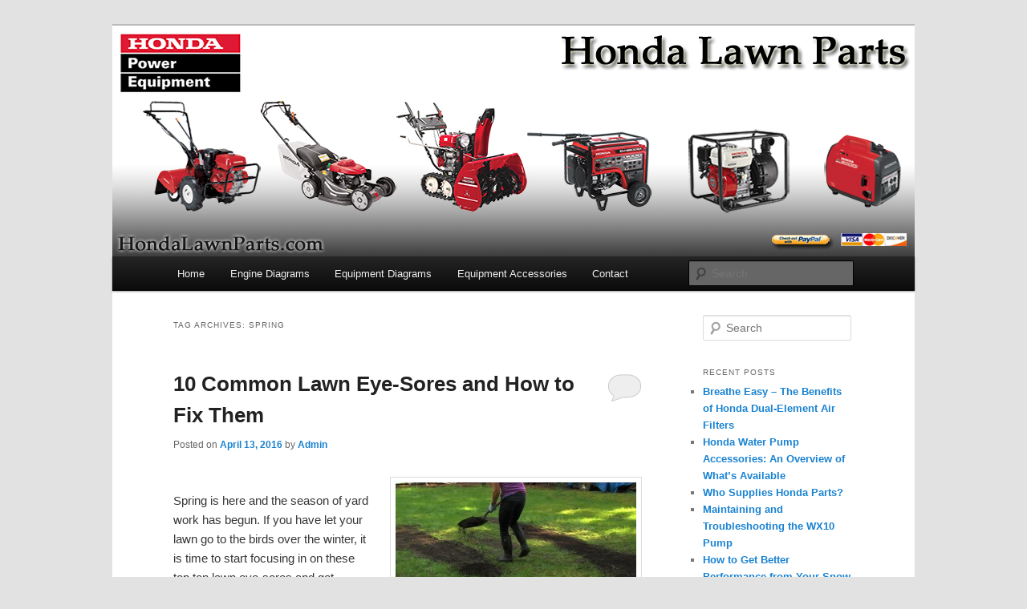

--- FILE ---
content_type: text/html; charset=UTF-8
request_url: http://blog.hondalawnparts.com/tag/spring/
body_size: 38289
content:
<!DOCTYPE html>
<!--[if IE 6]>
<html id="ie6" lang="en-US">
<![endif]-->
<!--[if IE 7]>
<html id="ie7" lang="en-US">
<![endif]-->
<!--[if IE 8]>
<html id="ie8" lang="en-US">
<![endif]-->
<!--[if !(IE 6) & !(IE 7) & !(IE 8)]><!-->
<html lang="en-US">
<!--<![endif]-->
<head>
<meta charset="UTF-8" />
<meta name="viewport" content="width=device-width" />
<title>
spring | Honda Lawn Parts Blog	</title>
<link rel="profile" href="https://gmpg.org/xfn/11" />
<link rel="stylesheet" type="text/css" media="all" href="http://blog.hondalawnparts.com/wp-content/themes/twentyeleven/style.css?ver=20190507" />
<link rel="pingback" href="http://blog.hondalawnparts.com/xmlrpc.php">
<!--[if lt IE 9]>
<script src="http://blog.hondalawnparts.com/wp-content/themes/twentyeleven/js/html5.js?ver=3.7.0" type="text/javascript"></script>
<![endif]-->
<meta name='robots' content='max-image-preview:large' />

            <script data-no-defer="1" data-ezscrex="false" data-cfasync="false" data-pagespeed-no-defer data-cookieconsent="ignore">
                var ctPublicFunctions = {"_ajax_nonce":"ec3e9f21cf","_rest_nonce":"a456459ccb","_ajax_url":"\/wp-admin\/admin-ajax.php","_rest_url":"http:\/\/blog.hondalawnparts.com\/wp-json\/","data__cookies_type":"none","data__ajax_type":"rest","text__wait_for_decoding":"Decoding the contact data, let us a few seconds to finish. Anti-Spam by CleanTalk","cookiePrefix":"","wprocket_detected":false}
            </script>
        
            <script data-no-defer="1" data-ezscrex="false" data-cfasync="false" data-pagespeed-no-defer data-cookieconsent="ignore">
                var ctPublic = {"_ajax_nonce":"ec3e9f21cf","settings__forms__check_internal":"0","settings__forms__check_external":"0","settings__forms__search_test":"1","blog_home":"http:\/\/blog.hondalawnparts.com\/","pixel__setting":"3","pixel__enabled":false,"pixel__url":"https:\/\/moderate2-v4.cleantalk.org\/pixel\/26d2850cfc6bb8c38b11b2706484381a.gif","data__email_check_before_post":"1","data__cookies_type":"none","data__key_is_ok":true,"data__visible_fields_required":true,"data__to_local_storage":{"apbct_cookies_test":"%7B%22cookies_names%22%3A%5B%22apbct_timestamp%22%2C%22apbct_site_landing_ts%22%5D%2C%22check_value%22%3A%221847922d35389c83bccf886f4dda4c17%22%7D","apbct_timestamp":"1763532289","apbct_site_landing_ts":"1763532289","apbct_urls":"{\"blog.hondalawnparts.com\/tag\/spring\/\":[1763532289]}"},"wl_brandname":"Anti-Spam by CleanTalk","wl_brandname_short":"CleanTalk","ct_checkjs_key":932287344}
            </script>
        <link rel='dns-prefetch' href='//moderate.cleantalk.org' />
<link rel='dns-prefetch' href='//www.googletagmanager.com' />
<link rel='dns-prefetch' href='//s.w.org' />
<link rel="alternate" type="application/rss+xml" title="Honda Lawn Parts Blog &raquo; Feed" href="http://blog.hondalawnparts.com/feed/" />
<link rel="alternate" type="application/rss+xml" title="Honda Lawn Parts Blog &raquo; Comments Feed" href="http://blog.hondalawnparts.com/comments/feed/" />
<link rel="alternate" type="application/rss+xml" title="Honda Lawn Parts Blog &raquo; spring Tag Feed" href="http://blog.hondalawnparts.com/tag/spring/feed/" />
		<script type="text/javascript">
			window._wpemojiSettings = {"baseUrl":"https:\/\/s.w.org\/images\/core\/emoji\/13.1.0\/72x72\/","ext":".png","svgUrl":"https:\/\/s.w.org\/images\/core\/emoji\/13.1.0\/svg\/","svgExt":".svg","source":{"concatemoji":"http:\/\/blog.hondalawnparts.com\/wp-includes\/js\/wp-emoji-release.min.js?ver=5.8.12"}};
			!function(e,a,t){var n,r,o,i=a.createElement("canvas"),p=i.getContext&&i.getContext("2d");function s(e,t){var a=String.fromCharCode;p.clearRect(0,0,i.width,i.height),p.fillText(a.apply(this,e),0,0);e=i.toDataURL();return p.clearRect(0,0,i.width,i.height),p.fillText(a.apply(this,t),0,0),e===i.toDataURL()}function c(e){var t=a.createElement("script");t.src=e,t.defer=t.type="text/javascript",a.getElementsByTagName("head")[0].appendChild(t)}for(o=Array("flag","emoji"),t.supports={everything:!0,everythingExceptFlag:!0},r=0;r<o.length;r++)t.supports[o[r]]=function(e){if(!p||!p.fillText)return!1;switch(p.textBaseline="top",p.font="600 32px Arial",e){case"flag":return s([127987,65039,8205,9895,65039],[127987,65039,8203,9895,65039])?!1:!s([55356,56826,55356,56819],[55356,56826,8203,55356,56819])&&!s([55356,57332,56128,56423,56128,56418,56128,56421,56128,56430,56128,56423,56128,56447],[55356,57332,8203,56128,56423,8203,56128,56418,8203,56128,56421,8203,56128,56430,8203,56128,56423,8203,56128,56447]);case"emoji":return!s([10084,65039,8205,55357,56613],[10084,65039,8203,55357,56613])}return!1}(o[r]),t.supports.everything=t.supports.everything&&t.supports[o[r]],"flag"!==o[r]&&(t.supports.everythingExceptFlag=t.supports.everythingExceptFlag&&t.supports[o[r]]);t.supports.everythingExceptFlag=t.supports.everythingExceptFlag&&!t.supports.flag,t.DOMReady=!1,t.readyCallback=function(){t.DOMReady=!0},t.supports.everything||(n=function(){t.readyCallback()},a.addEventListener?(a.addEventListener("DOMContentLoaded",n,!1),e.addEventListener("load",n,!1)):(e.attachEvent("onload",n),a.attachEvent("onreadystatechange",function(){"complete"===a.readyState&&t.readyCallback()})),(n=t.source||{}).concatemoji?c(n.concatemoji):n.wpemoji&&n.twemoji&&(c(n.twemoji),c(n.wpemoji)))}(window,document,window._wpemojiSettings);
		</script>
		<style type="text/css">
img.wp-smiley,
img.emoji {
	display: inline !important;
	border: none !important;
	box-shadow: none !important;
	height: 1em !important;
	width: 1em !important;
	margin: 0 .07em !important;
	vertical-align: -0.1em !important;
	background: none !important;
	padding: 0 !important;
}
</style>
	<link rel='stylesheet' id='wp-block-library-css'  href='http://blog.hondalawnparts.com/wp-includes/css/dist/block-library/style.min.css?ver=5.8.12' type='text/css' media='all' />
<style id='wp-block-library-theme-inline-css' type='text/css'>
#start-resizable-editor-section{display:none}.wp-block-audio figcaption{color:#555;font-size:13px;text-align:center}.is-dark-theme .wp-block-audio figcaption{color:hsla(0,0%,100%,.65)}.wp-block-code{font-family:Menlo,Consolas,monaco,monospace;color:#1e1e1e;padding:.8em 1em;border:1px solid #ddd;border-radius:4px}.wp-block-embed figcaption{color:#555;font-size:13px;text-align:center}.is-dark-theme .wp-block-embed figcaption{color:hsla(0,0%,100%,.65)}.blocks-gallery-caption{color:#555;font-size:13px;text-align:center}.is-dark-theme .blocks-gallery-caption{color:hsla(0,0%,100%,.65)}.wp-block-image figcaption{color:#555;font-size:13px;text-align:center}.is-dark-theme .wp-block-image figcaption{color:hsla(0,0%,100%,.65)}.wp-block-pullquote{border-top:4px solid;border-bottom:4px solid;margin-bottom:1.75em;color:currentColor}.wp-block-pullquote__citation,.wp-block-pullquote cite,.wp-block-pullquote footer{color:currentColor;text-transform:uppercase;font-size:.8125em;font-style:normal}.wp-block-quote{border-left:.25em solid;margin:0 0 1.75em;padding-left:1em}.wp-block-quote cite,.wp-block-quote footer{color:currentColor;font-size:.8125em;position:relative;font-style:normal}.wp-block-quote.has-text-align-right{border-left:none;border-right:.25em solid;padding-left:0;padding-right:1em}.wp-block-quote.has-text-align-center{border:none;padding-left:0}.wp-block-quote.is-large,.wp-block-quote.is-style-large{border:none}.wp-block-search .wp-block-search__label{font-weight:700}.wp-block-group.has-background{padding:1.25em 2.375em;margin-top:0;margin-bottom:0}.wp-block-separator{border:none;border-bottom:2px solid;margin-left:auto;margin-right:auto;opacity:.4}.wp-block-separator:not(.is-style-wide):not(.is-style-dots){width:100px}.wp-block-separator.has-background:not(.is-style-dots){border-bottom:none;height:1px}.wp-block-separator.has-background:not(.is-style-wide):not(.is-style-dots){height:2px}.wp-block-table thead{border-bottom:3px solid}.wp-block-table tfoot{border-top:3px solid}.wp-block-table td,.wp-block-table th{padding:.5em;border:1px solid;word-break:normal}.wp-block-table figcaption{color:#555;font-size:13px;text-align:center}.is-dark-theme .wp-block-table figcaption{color:hsla(0,0%,100%,.65)}.wp-block-video figcaption{color:#555;font-size:13px;text-align:center}.is-dark-theme .wp-block-video figcaption{color:hsla(0,0%,100%,.65)}.wp-block-template-part.has-background{padding:1.25em 2.375em;margin-top:0;margin-bottom:0}#end-resizable-editor-section{display:none}
</style>
<link rel='stylesheet' id='ct_public_css-css'  href='http://blog.hondalawnparts.com/wp-content/plugins/cleantalk-spam-protect/css/cleantalk-public.min.css?ver=6.20' type='text/css' media='all' />
<link rel='stylesheet' id='twentyeleven-block-style-css'  href='http://blog.hondalawnparts.com/wp-content/themes/twentyeleven/blocks.css?ver=20190102' type='text/css' media='all' />
<script type='text/javascript' src='http://blog.hondalawnparts.com/wp-includes/js/jquery/jquery.min.js?ver=3.6.0' id='jquery-core-js'></script>
<script type='text/javascript' src='http://blog.hondalawnparts.com/wp-includes/js/jquery/jquery-migrate.min.js?ver=3.3.2' id='jquery-migrate-js'></script>
<script type='text/javascript' data-pagespeed-no-defer src='http://blog.hondalawnparts.com/wp-content/plugins/cleantalk-spam-protect/js/apbct-public-bundle.min.js?ver=6.20' id='ct_public_functions-js'></script>
<script type='text/javascript' src='https://moderate.cleantalk.org/ct-bot-detector-wrapper.js' id='ct_bot_detector-js'></script>

<!-- Google Analytics snippet added by Site Kit -->
<script type='text/javascript' src='https://www.googletagmanager.com/gtag/js?id=GT-5R49589' id='google_gtagjs-js' async></script>
<script type='text/javascript' id='google_gtagjs-js-after'>
window.dataLayer = window.dataLayer || [];function gtag(){dataLayer.push(arguments);}
gtag('set', 'linker', {"domains":["blog.hondalawnparts.com"]} );
gtag("js", new Date());
gtag("set", "developer_id.dZTNiMT", true);
gtag("config", "GT-5R49589");
</script>

<!-- End Google Analytics snippet added by Site Kit -->
<link rel="https://api.w.org/" href="http://blog.hondalawnparts.com/wp-json/" /><link rel="alternate" type="application/json" href="http://blog.hondalawnparts.com/wp-json/wp/v2/tags/208" /><link rel="EditURI" type="application/rsd+xml" title="RSD" href="http://blog.hondalawnparts.com/xmlrpc.php?rsd" />
<link rel="wlwmanifest" type="application/wlwmanifest+xml" href="http://blog.hondalawnparts.com/wp-includes/wlwmanifest.xml" /> 
<meta name="generator" content="WordPress 5.8.12" />
<meta name="generator" content="Site Kit by Google 1.111.0" /><style type="text/css">.recentcomments a{display:inline !important;padding:0 !important;margin:0 !important;}</style>		<style type="text/css" id="twentyeleven-header-css">
				#site-title,
		#site-description {
			position: absolute;
			clip: rect(1px 1px 1px 1px); /* IE6, IE7 */
			clip: rect(1px, 1px, 1px, 1px);
		}
				</style>
		</head>

<body class="archive tag tag-spring tag-208 wp-embed-responsive two-column right-sidebar">
<div class="skip-link"><a class="assistive-text" href="#content">Skip to primary content</a></div><div class="skip-link"><a class="assistive-text" href="#secondary">Skip to secondary content</a></div><div id="page" class="hfeed">
	<header id="branding" role="banner">
			<hgroup>
				<h1 id="site-title"><span><a href="http://blog.hondalawnparts.com/" rel="home">Honda Lawn Parts Blog</a></span></h1>
				<h2 id="site-description"></h2>
			</hgroup>

						<a href="http://blog.hondalawnparts.com/">
									<img src="http://blog.hondalawnparts.com/wp-content/uploads/2012/06/Honda-Lawn-Parts-Blog1.jpg" width="1000" height="288" alt="Honda Lawn Parts Blog" />
								</a>
			
						<div class="only-search with-image">
					<form method="get" id="searchform" action="http://blog.hondalawnparts.com/">
		<label for="s" class="assistive-text">Search</label>
		<input type="text" class="field" name="s" id="s" placeholder="Search" />
		<input type="submit" class="submit" name="submit" id="searchsubmit" value="Search" />
	<label class="apbct_special_field" id="apbct_label_id9101" for="apbct__email_id__search_form_9101">9101</label><input 
        id="apbct__email_id__search_form_9101" 
        class="apbct_special_field apbct__email_id__search_form"
        autocomplete="off" 
        name="apbct__email_id__search_form_9101"  
        type="text" 
        value="9101" 
        size="30" 
        apbct_event_id="9101"
        maxlength="200" 
    /><input 
        id="apbct_submit_id__search_form_9101" 
        class="apbct_special_field apbct__email_id__search_form"
        name="apbct_submit_id__search_form_9101"  
        type="submit" 
        size="30" 
        maxlength="200" 
        value="9101" 
    /></form>
			</div>
				
			<nav id="access" role="navigation">
				<h3 class="assistive-text">Main menu</h3>
				<div class="menu-home-container"><ul id="menu-home" class="menu"><li id="menu-item-15" class="menu-item menu-item-type-custom menu-item-object-custom menu-item-home menu-item-15"><a href="http://blog.hondalawnparts.com">Home</a></li>
<li id="menu-item-16" class="menu-item menu-item-type-custom menu-item-object-custom menu-item-16"><a href="http://www.hondalawnparts.com/pages/oemparts?aribrand=HONENG">Engine Diagrams</a></li>
<li id="menu-item-18" class="menu-item menu-item-type-custom menu-item-object-custom menu-item-18"><a href="http://www.hondalawnparts.com/pages/oemparts?aribrand=HONPE">Equipment Diagrams</a></li>
<li id="menu-item-19" class="menu-item menu-item-type-custom menu-item-object-custom menu-item-19"><a href="https://www.hondalawnparts.com/catalog/1040/honda-oem-accessories">Equipment Accessories</a></li>
<li id="menu-item-20" class="menu-item menu-item-type-custom menu-item-object-custom menu-item-20"><a href="https://www.hondalawnparts.com/contact-us">Contact</a></li>
</ul></div>			</nav><!-- #access -->
	</header><!-- #branding -->


	<div id="main">

		<section id="primary">
			<div id="content" role="main">

			
				<header class="page-header">
					<h1 class="page-title">
					Tag Archives: <span>spring</span>					</h1>

									</header>

				
				
					
	<article id="post-1182" class="post-1182 post type-post status-publish format-standard has-post-thumbnail hentry category-uncategorized tag-edging tag-honda-lawn-parts tag-lawn-care tag-parts tag-spring">
		<header class="entry-header">
						<h1 class="entry-title"><a href="http://blog.hondalawnparts.com/10-common-lawn-eye-sores-and-how-to-fix-them/" rel="bookmark">10 Common Lawn Eye-Sores and How to Fix Them</a></h1>
			
						<div class="entry-meta">
				<span class="sep">Posted on </span><a href="http://blog.hondalawnparts.com/10-common-lawn-eye-sores-and-how-to-fix-them/" title="11:13 am" rel="bookmark"><time class="entry-date" datetime="2016-04-13T11:13:53-06:00">April 13, 2016</time></a><span class="by-author"> <span class="sep"> by </span> <span class="author vcard"><a class="url fn n" href="http://blog.hondalawnparts.com/author/admin/" title="View all posts by Admin" rel="author">Admin</a></span></span>			</div><!-- .entry-meta -->
			
						<div class="comments-link">
				<a href="http://blog.hondalawnparts.com/10-common-lawn-eye-sores-and-how-to-fix-them/#respond"><span class="leave-reply">Reply</span></a>			</div>
					</header><!-- .entry-header -->

				<div class="entry-content">
			<p><a href="http://blog.hondalawnparts.com/wp-content/uploads/2016/03/lawn-eye-sores.jpg"><img loading="lazy" class="alignright size-medium wp-image-1183" src="http://blog.hondalawnparts.com/wp-content/uploads/2016/03/lawn-eye-sores-300x169.jpg" alt="lawn eye sores" width="300" height="169" srcset="http://blog.hondalawnparts.com/wp-content/uploads/2016/03/lawn-eye-sores-300x169.jpg 300w, http://blog.hondalawnparts.com/wp-content/uploads/2016/03/lawn-eye-sores-1024x576.jpg 1024w, http://blog.hondalawnparts.com/wp-content/uploads/2016/03/lawn-eye-sores-500x281.jpg 500w, http://blog.hondalawnparts.com/wp-content/uploads/2016/03/lawn-eye-sores.jpg 1280w" sizes="(max-width: 300px) 100vw, 300px" /></a></p>
<div id="textpreview">Spring is here and the season of yard work has begun. If you have let your lawn go to the birds over the winter, it is time to start focusing in on these top ten lawn eye-sores and get proactive about having an enviable yard.</div>
<div> <a href="http://blog.hondalawnparts.com/10-common-lawn-eye-sores-and-how-to-fix-them/#more-1182" class="more-link">Continue reading <span class="meta-nav">&rarr;</span></a></div>
					</div><!-- .entry-content -->
		
		<footer class="entry-meta">
			
										<span class="cat-links">
					<span class="entry-utility-prep entry-utility-prep-cat-links">Posted in</span> <a href="http://blog.hondalawnparts.com/category/uncategorized/" rel="category tag">Uncategorized</a>			</span>
							
										<span class="sep"> | </span>
								<span class="tag-links">
					<span class="entry-utility-prep entry-utility-prep-tag-links">Tagged</span> <a href="http://blog.hondalawnparts.com/tag/edging/" rel="tag">edging</a>, <a href="http://blog.hondalawnparts.com/tag/honda-lawn-parts/" rel="tag">Honda Lawn Parts</a>, <a href="http://blog.hondalawnparts.com/tag/lawn-care/" rel="tag">Lawn Care</a>, <a href="http://blog.hondalawnparts.com/tag/parts/" rel="tag">Parts</a>, <a href="http://blog.hondalawnparts.com/tag/spring/" rel="tag">spring</a>			</span>
							
										<span class="sep"> | </span>
						<span class="comments-link"><a href="http://blog.hondalawnparts.com/10-common-lawn-eye-sores-and-how-to-fix-them/#respond"><span class="leave-reply">Leave a reply</span></a></span>
			
					</footer><!-- .entry-meta -->
	</article><!-- #post-1182 -->

				
				
			
			</div><!-- #content -->
		</section><!-- #primary -->

		<div id="secondary" class="widget-area" role="complementary">
			<aside id="search-2" class="widget widget_search">	<form method="get" id="searchform" action="http://blog.hondalawnparts.com/">
		<label for="s" class="assistive-text">Search</label>
		<input type="text" class="field" name="s" id="s" placeholder="Search" />
		<input type="submit" class="submit" name="submit" id="searchsubmit" value="Search" />
	<label class="apbct_special_field" id="apbct_label_id65925" for="apbct__email_id__search_form_65925">65925</label><input 
        id="apbct__email_id__search_form_65925" 
        class="apbct_special_field apbct__email_id__search_form"
        autocomplete="off" 
        name="apbct__email_id__search_form_65925"  
        type="text" 
        value="65925" 
        size="30" 
        apbct_event_id="65925"
        maxlength="200" 
    /><input 
        id="apbct_submit_id__search_form_65925" 
        class="apbct_special_field apbct__email_id__search_form"
        name="apbct_submit_id__search_form_65925"  
        type="submit" 
        size="30" 
        maxlength="200" 
        value="65925" 
    /></form>
</aside>
		<aside id="recent-posts-2" class="widget widget_recent_entries">
		<h3 class="widget-title">Recent Posts</h3>
		<ul>
											<li>
					<a href="http://blog.hondalawnparts.com/breathe-easy-the-benefits-of-honda-dual-element-air-filters/">Breathe Easy – The Benefits of Honda Dual-Element Air Filters</a>
									</li>
											<li>
					<a href="http://blog.hondalawnparts.com/honda-water-pump-accessories-an-overview-of-whats-available/">Honda Water Pump Accessories: An Overview of What&#8217;s Available</a>
									</li>
											<li>
					<a href="http://blog.hondalawnparts.com/who-supplies-honda-parts/">Who Supplies Honda Parts?</a>
									</li>
											<li>
					<a href="http://blog.hondalawnparts.com/maintaining-and-troubleshooting-the-wx10-pump/">Maintaining and Troubleshooting the WX10 Pump</a>
									</li>
											<li>
					<a href="http://blog.hondalawnparts.com/how-to-get-better-performance-from-your-snow-blower/">How to Get Better Performance from Your Snow Blower</a>
									</li>
					</ul>

		</aside><aside id="archives-2" class="widget widget_archive"><h3 class="widget-title">Archives</h3>
			<ul>
					<li><a href='http://blog.hondalawnparts.com/2023/04/'>April 2023</a></li>
	<li><a href='http://blog.hondalawnparts.com/2023/02/'>February 2023</a></li>
	<li><a href='http://blog.hondalawnparts.com/2019/03/'>March 2019</a></li>
	<li><a href='http://blog.hondalawnparts.com/2019/02/'>February 2019</a></li>
	<li><a href='http://blog.hondalawnparts.com/2019/01/'>January 2019</a></li>
	<li><a href='http://blog.hondalawnparts.com/2018/12/'>December 2018</a></li>
	<li><a href='http://blog.hondalawnparts.com/2018/11/'>November 2018</a></li>
	<li><a href='http://blog.hondalawnparts.com/2018/10/'>October 2018</a></li>
	<li><a href='http://blog.hondalawnparts.com/2018/09/'>September 2018</a></li>
	<li><a href='http://blog.hondalawnparts.com/2018/08/'>August 2018</a></li>
	<li><a href='http://blog.hondalawnparts.com/2018/07/'>July 2018</a></li>
	<li><a href='http://blog.hondalawnparts.com/2018/06/'>June 2018</a></li>
	<li><a href='http://blog.hondalawnparts.com/2018/05/'>May 2018</a></li>
	<li><a href='http://blog.hondalawnparts.com/2018/04/'>April 2018</a></li>
	<li><a href='http://blog.hondalawnparts.com/2018/03/'>March 2018</a></li>
	<li><a href='http://blog.hondalawnparts.com/2018/02/'>February 2018</a></li>
	<li><a href='http://blog.hondalawnparts.com/2018/01/'>January 2018</a></li>
	<li><a href='http://blog.hondalawnparts.com/2017/12/'>December 2017</a></li>
	<li><a href='http://blog.hondalawnparts.com/2017/11/'>November 2017</a></li>
	<li><a href='http://blog.hondalawnparts.com/2017/10/'>October 2017</a></li>
	<li><a href='http://blog.hondalawnparts.com/2017/09/'>September 2017</a></li>
	<li><a href='http://blog.hondalawnparts.com/2017/08/'>August 2017</a></li>
	<li><a href='http://blog.hondalawnparts.com/2017/07/'>July 2017</a></li>
	<li><a href='http://blog.hondalawnparts.com/2017/06/'>June 2017</a></li>
	<li><a href='http://blog.hondalawnparts.com/2017/05/'>May 2017</a></li>
	<li><a href='http://blog.hondalawnparts.com/2017/04/'>April 2017</a></li>
	<li><a href='http://blog.hondalawnparts.com/2017/03/'>March 2017</a></li>
	<li><a href='http://blog.hondalawnparts.com/2017/02/'>February 2017</a></li>
	<li><a href='http://blog.hondalawnparts.com/2017/01/'>January 2017</a></li>
	<li><a href='http://blog.hondalawnparts.com/2016/12/'>December 2016</a></li>
	<li><a href='http://blog.hondalawnparts.com/2016/11/'>November 2016</a></li>
	<li><a href='http://blog.hondalawnparts.com/2016/10/'>October 2016</a></li>
	<li><a href='http://blog.hondalawnparts.com/2016/09/'>September 2016</a></li>
	<li><a href='http://blog.hondalawnparts.com/2016/08/'>August 2016</a></li>
	<li><a href='http://blog.hondalawnparts.com/2016/07/'>July 2016</a></li>
	<li><a href='http://blog.hondalawnparts.com/2016/06/'>June 2016</a></li>
	<li><a href='http://blog.hondalawnparts.com/2016/05/'>May 2016</a></li>
	<li><a href='http://blog.hondalawnparts.com/2016/04/'>April 2016</a></li>
	<li><a href='http://blog.hondalawnparts.com/2016/03/'>March 2016</a></li>
	<li><a href='http://blog.hondalawnparts.com/2016/02/'>February 2016</a></li>
	<li><a href='http://blog.hondalawnparts.com/2016/01/'>January 2016</a></li>
	<li><a href='http://blog.hondalawnparts.com/2015/12/'>December 2015</a></li>
	<li><a href='http://blog.hondalawnparts.com/2015/11/'>November 2015</a></li>
	<li><a href='http://blog.hondalawnparts.com/2015/10/'>October 2015</a></li>
	<li><a href='http://blog.hondalawnparts.com/2015/09/'>September 2015</a></li>
	<li><a href='http://blog.hondalawnparts.com/2015/08/'>August 2015</a></li>
	<li><a href='http://blog.hondalawnparts.com/2015/07/'>July 2015</a></li>
	<li><a href='http://blog.hondalawnparts.com/2015/06/'>June 2015</a></li>
	<li><a href='http://blog.hondalawnparts.com/2015/05/'>May 2015</a></li>
	<li><a href='http://blog.hondalawnparts.com/2015/04/'>April 2015</a></li>
	<li><a href='http://blog.hondalawnparts.com/2015/03/'>March 2015</a></li>
	<li><a href='http://blog.hondalawnparts.com/2015/02/'>February 2015</a></li>
	<li><a href='http://blog.hondalawnparts.com/2015/01/'>January 2015</a></li>
	<li><a href='http://blog.hondalawnparts.com/2014/12/'>December 2014</a></li>
	<li><a href='http://blog.hondalawnparts.com/2014/11/'>November 2014</a></li>
	<li><a href='http://blog.hondalawnparts.com/2014/10/'>October 2014</a></li>
	<li><a href='http://blog.hondalawnparts.com/2014/09/'>September 2014</a></li>
	<li><a href='http://blog.hondalawnparts.com/2014/08/'>August 2014</a></li>
	<li><a href='http://blog.hondalawnparts.com/2014/07/'>July 2014</a></li>
	<li><a href='http://blog.hondalawnparts.com/2014/06/'>June 2014</a></li>
	<li><a href='http://blog.hondalawnparts.com/2014/05/'>May 2014</a></li>
	<li><a href='http://blog.hondalawnparts.com/2014/04/'>April 2014</a></li>
	<li><a href='http://blog.hondalawnparts.com/2014/03/'>March 2014</a></li>
	<li><a href='http://blog.hondalawnparts.com/2014/02/'>February 2014</a></li>
	<li><a href='http://blog.hondalawnparts.com/2014/01/'>January 2014</a></li>
	<li><a href='http://blog.hondalawnparts.com/2013/12/'>December 2013</a></li>
	<li><a href='http://blog.hondalawnparts.com/2013/11/'>November 2013</a></li>
	<li><a href='http://blog.hondalawnparts.com/2013/10/'>October 2013</a></li>
	<li><a href='http://blog.hondalawnparts.com/2013/09/'>September 2013</a></li>
	<li><a href='http://blog.hondalawnparts.com/2013/08/'>August 2013</a></li>
	<li><a href='http://blog.hondalawnparts.com/2013/07/'>July 2013</a></li>
	<li><a href='http://blog.hondalawnparts.com/2013/06/'>June 2013</a></li>
	<li><a href='http://blog.hondalawnparts.com/2013/05/'>May 2013</a></li>
	<li><a href='http://blog.hondalawnparts.com/2013/04/'>April 2013</a></li>
	<li><a href='http://blog.hondalawnparts.com/2013/03/'>March 2013</a></li>
	<li><a href='http://blog.hondalawnparts.com/2013/02/'>February 2013</a></li>
	<li><a href='http://blog.hondalawnparts.com/2013/01/'>January 2013</a></li>
	<li><a href='http://blog.hondalawnparts.com/2012/12/'>December 2012</a></li>
	<li><a href='http://blog.hondalawnparts.com/2012/11/'>November 2012</a></li>
	<li><a href='http://blog.hondalawnparts.com/2012/10/'>October 2012</a></li>
	<li><a href='http://blog.hondalawnparts.com/2012/09/'>September 2012</a></li>
	<li><a href='http://blog.hondalawnparts.com/2012/08/'>August 2012</a></li>
	<li><a href='http://blog.hondalawnparts.com/2012/07/'>July 2012</a></li>
	<li><a href='http://blog.hondalawnparts.com/2012/06/'>June 2012</a></li>
			</ul>

			</aside><aside id="tag_cloud-2" class="widget widget_tag_cloud"><h3 class="widget-title">Tags</h3><div class="tagcloud"><ul class='wp-tag-cloud' role='list'>
	<li><a href="http://blog.hondalawnparts.com/tag/aftermarket-honda-parts/" class="tag-cloud-link tag-link-16 tag-link-position-1" style="font-size: 8.8695652173913pt;" aria-label="Aftermarket Honda Parts (4 items)">Aftermarket Honda Parts</a></li>
	<li><a href="http://blog.hondalawnparts.com/tag/generator/" class="tag-cloud-link tag-link-63 tag-link-position-2" style="font-size: 11.478260869565pt;" aria-label="Generator (9 items)">Generator</a></li>
	<li><a href="http://blog.hondalawnparts.com/tag/generator-parts/" class="tag-cloud-link tag-link-75 tag-link-position-3" style="font-size: 8pt;" aria-label="Generator Parts (3 items)">Generator Parts</a></li>
	<li><a href="http://blog.hondalawnparts.com/tag/genuine-honda-mower-parts/" class="tag-cloud-link tag-link-37 tag-link-position-4" style="font-size: 8pt;" aria-label="genuine Honda mower parts (3 items)">genuine Honda mower parts</a></li>
	<li><a href="http://blog.hondalawnparts.com/tag/genuine-honda-parts/" class="tag-cloud-link tag-link-15 tag-link-position-5" style="font-size: 11.04347826087pt;" aria-label="Genuine Honda Parts (8 items)">Genuine Honda Parts</a></li>
	<li><a href="http://blog.hondalawnparts.com/tag/honda/" class="tag-cloud-link tag-link-32 tag-link-position-6" style="font-size: 16.434782608696pt;" aria-label="Honda (36 items)">Honda</a></li>
	<li><a href="http://blog.hondalawnparts.com/tag/honda-engine/" class="tag-cloud-link tag-link-194 tag-link-position-7" style="font-size: 11.04347826087pt;" aria-label="Honda Engine (8 items)">Honda Engine</a></li>
	<li><a href="http://blog.hondalawnparts.com/tag/honda-fuel-recommendations/" class="tag-cloud-link tag-link-23 tag-link-position-8" style="font-size: 8pt;" aria-label="Honda Fuel Recommendations (3 items)">Honda Fuel Recommendations</a></li>
	<li><a href="http://blog.hondalawnparts.com/tag/honda-generator/" class="tag-cloud-link tag-link-48 tag-link-position-9" style="font-size: 10.173913043478pt;" aria-label="Honda Generator (6 items)">Honda Generator</a></li>
	<li><a href="http://blog.hondalawnparts.com/tag/honda-generator-parts/" class="tag-cloud-link tag-link-345 tag-link-position-10" style="font-size: 10.173913043478pt;" aria-label="Honda generator parts (6 items)">Honda generator parts</a></li>
	<li><a href="http://blog.hondalawnparts.com/tag/honda-generators/" class="tag-cloud-link tag-link-197 tag-link-position-11" style="font-size: 10.608695652174pt;" aria-label="honda generators (7 items)">honda generators</a></li>
	<li><a href="http://blog.hondalawnparts.com/tag/honda-lawn-equipment/" class="tag-cloud-link tag-link-100 tag-link-position-12" style="font-size: 11.04347826087pt;" aria-label="Honda Lawn Equipment (8 items)">Honda Lawn Equipment</a></li>
	<li><a href="http://blog.hondalawnparts.com/tag/honda-lawnmower/" class="tag-cloud-link tag-link-38 tag-link-position-13" style="font-size: 8.8695652173913pt;" aria-label="Honda Lawnmower (4 items)">Honda Lawnmower</a></li>
	<li><a href="http://blog.hondalawnparts.com/tag/honda-lawn-parts/" class="tag-cloud-link tag-link-14 tag-link-position-14" style="font-size: 22pt;" aria-label="Honda Lawn Parts (161 items)">Honda Lawn Parts</a></li>
	<li><a href="http://blog.hondalawnparts.com/tag/honda-mower-parts/" class="tag-cloud-link tag-link-13 tag-link-position-15" style="font-size: 9.5652173913043pt;" aria-label="Honda Mower Parts (5 items)">Honda Mower Parts</a></li>
	<li><a href="http://blog.hondalawnparts.com/tag/honda-oem-parts/" class="tag-cloud-link tag-link-17 tag-link-position-16" style="font-size: 12.782608695652pt;" aria-label="Honda OEM Parts (13 items)">Honda OEM Parts</a></li>
	<li><a href="http://blog.hondalawnparts.com/tag/honda-oem-replacement-parts/" class="tag-cloud-link tag-link-178 tag-link-position-17" style="font-size: 13.739130434783pt;" aria-label="Honda OEM Replacement Parts (17 items)">Honda OEM Replacement Parts</a></li>
	<li><a href="http://blog.hondalawnparts.com/tag/honda-parts/" class="tag-cloud-link tag-link-25 tag-link-position-18" style="font-size: 8.8695652173913pt;" aria-label="Honda Parts (4 items)">Honda Parts</a></li>
	<li><a href="http://blog.hondalawnparts.com/tag/honda-replacement-parts/" class="tag-cloud-link tag-link-205 tag-link-position-19" style="font-size: 15.913043478261pt;" aria-label="honda replacement parts (31 items)">honda replacement parts</a></li>
	<li><a href="http://blog.hondalawnparts.com/tag/honda-snow-blower/" class="tag-cloud-link tag-link-41 tag-link-position-20" style="font-size: 8.8695652173913pt;" aria-label="Honda Snow Blower (4 items)">Honda Snow Blower</a></li>
	<li><a href="http://blog.hondalawnparts.com/tag/honda-snowblower/" class="tag-cloud-link tag-link-43 tag-link-position-21" style="font-size: 11.04347826087pt;" aria-label="Honda Snowblower (8 items)">Honda Snowblower</a></li>
	<li><a href="http://blog.hondalawnparts.com/tag/honda-snow-blower-parts/" class="tag-cloud-link tag-link-441 tag-link-position-22" style="font-size: 8.8695652173913pt;" aria-label="Honda snow blower parts (4 items)">Honda snow blower parts</a></li>
	<li><a href="http://blog.hondalawnparts.com/tag/honda-tillers/" class="tag-cloud-link tag-link-233 tag-link-position-23" style="font-size: 8.8695652173913pt;" aria-label="Honda Tillers (4 items)">Honda Tillers</a></li>
	<li><a href="http://blog.hondalawnparts.com/tag/honda-trimmers/" class="tag-cloud-link tag-link-312 tag-link-position-24" style="font-size: 8.8695652173913pt;" aria-label="Honda trimmers (4 items)">Honda trimmers</a></li>
	<li><a href="http://blog.hondalawnparts.com/tag/honda-water-pump/" class="tag-cloud-link tag-link-35 tag-link-position-25" style="font-size: 8.8695652173913pt;" aria-label="Honda Water Pump (4 items)">Honda Water Pump</a></li>
	<li><a href="http://blog.hondalawnparts.com/tag/honda-water-pumps/" class="tag-cloud-link tag-link-204 tag-link-position-26" style="font-size: 10.173913043478pt;" aria-label="honda water pumps (6 items)">honda water pumps</a></li>
	<li><a href="http://blog.hondalawnparts.com/tag/how-to/" class="tag-cloud-link tag-link-12 tag-link-position-27" style="font-size: 8.8695652173913pt;" aria-label="How To (4 items)">How To</a></li>
	<li><a href="http://blog.hondalawnparts.com/tag/hs-520/" class="tag-cloud-link tag-link-92 tag-link-position-28" style="font-size: 8pt;" aria-label="HS 520 (3 items)">HS 520</a></li>
	<li><a href="http://blog.hondalawnparts.com/tag/hs724-snowblower/" class="tag-cloud-link tag-link-96 tag-link-position-29" style="font-size: 9.5652173913043pt;" aria-label="HS724 Snowblower (5 items)">HS724 Snowblower</a></li>
	<li><a href="http://blog.hondalawnparts.com/tag/hs-1366i/" class="tag-cloud-link tag-link-98 tag-link-position-30" style="font-size: 8.8695652173913pt;" aria-label="HS 1366i (4 items)">HS 1366i</a></li>
	<li><a href="http://blog.hondalawnparts.com/tag/lawn-care/" class="tag-cloud-link tag-link-131 tag-link-position-31" style="font-size: 8.8695652173913pt;" aria-label="Lawn Care (4 items)">Lawn Care</a></li>
	<li><a href="http://blog.hondalawnparts.com/tag/maintenance/" class="tag-cloud-link tag-link-42 tag-link-position-32" style="font-size: 13.913043478261pt;" aria-label="Maintenance (18 items)">Maintenance</a></li>
	<li><a href="http://blog.hondalawnparts.com/tag/oem/" class="tag-cloud-link tag-link-111 tag-link-position-33" style="font-size: 8.8695652173913pt;" aria-label="OEM (4 items)">OEM</a></li>
	<li><a href="http://blog.hondalawnparts.com/tag/oem-parts/" class="tag-cloud-link tag-link-54 tag-link-position-34" style="font-size: 14.95652173913pt;" aria-label="OEM parts (24 items)">OEM parts</a></li>
	<li><a href="http://blog.hondalawnparts.com/tag/oem-replacement-parts/" class="tag-cloud-link tag-link-80 tag-link-position-35" style="font-size: 20.086956521739pt;" aria-label="OEM Replacement Parts (97 items)">OEM Replacement Parts</a></li>
	<li><a href="http://blog.hondalawnparts.com/tag/operation/" class="tag-cloud-link tag-link-243 tag-link-position-36" style="font-size: 10.173913043478pt;" aria-label="Operation (6 items)">Operation</a></li>
	<li><a href="http://blog.hondalawnparts.com/tag/parts/" class="tag-cloud-link tag-link-29 tag-link-position-37" style="font-size: 11.04347826087pt;" aria-label="Parts (8 items)">Parts</a></li>
	<li><a href="http://blog.hondalawnparts.com/tag/rear-tine-tiller/" class="tag-cloud-link tag-link-120 tag-link-position-38" style="font-size: 8pt;" aria-label="Rear Tine Tiller (3 items)">Rear Tine Tiller</a></li>
	<li><a href="http://blog.hondalawnparts.com/tag/replacement-parts/" class="tag-cloud-link tag-link-191 tag-link-position-39" style="font-size: 10.173913043478pt;" aria-label="replacement parts (6 items)">replacement parts</a></li>
	<li><a href="http://blog.hondalawnparts.com/tag/snowblower/" class="tag-cloud-link tag-link-45 tag-link-position-40" style="font-size: 13.478260869565pt;" aria-label="Snowblower (16 items)">Snowblower</a></li>
	<li><a href="http://blog.hondalawnparts.com/tag/snowblower-maintenance/" class="tag-cloud-link tag-link-107 tag-link-position-41" style="font-size: 10.173913043478pt;" aria-label="Snowblower Maintenance (6 items)">Snowblower Maintenance</a></li>
	<li><a href="http://blog.hondalawnparts.com/tag/trimmer/" class="tag-cloud-link tag-link-86 tag-link-position-42" style="font-size: 9.5652173913043pt;" aria-label="Trimmer (5 items)">Trimmer</a></li>
	<li><a href="http://blog.hondalawnparts.com/tag/troubleshooting/" class="tag-cloud-link tag-link-254 tag-link-position-43" style="font-size: 10.173913043478pt;" aria-label="Troubleshooting (6 items)">Troubleshooting</a></li>
	<li><a href="http://blog.hondalawnparts.com/tag/troubleshooting-guide/" class="tag-cloud-link tag-link-105 tag-link-position-44" style="font-size: 8pt;" aria-label="Troubleshooting Guide (3 items)">Troubleshooting Guide</a></li>
	<li><a href="http://blog.hondalawnparts.com/tag/wdp30-diaphragm-pump/" class="tag-cloud-link tag-link-166 tag-link-position-45" style="font-size: 9.5652173913043pt;" aria-label="WDP30 Diaphragm Pump (5 items)">WDP30 Diaphragm Pump</a></li>
</ul>
</div>
</aside><aside id="recent-comments-2" class="widget widget_recent_comments"><h3 class="widget-title">Recent Comments</h3><ul id="recentcomments"><li class="recentcomments"><span class="comment-author-link">Paul White</span> on <a href="http://blog.hondalawnparts.com/which-honda-mower-is-right-for-you/#comment-715596">Which Honda Mower is Right for You?</a></li></ul></aside>		</div><!-- #secondary .widget-area -->

	</div><!-- #main -->

	<footer id="colophon" role="contentinfo">

			

			<div id="site-generator">
												<a href="https://wordpress.org/" class="imprint" title="Semantic Personal Publishing Platform">
					Proudly powered by WordPress				</a>
			</div>
	</footer><!-- #colophon -->
</div><!-- #page -->

<img alt="Cleantalk Pixel" title="Cleantalk Pixel" id="apbct_pixel" style="display: none;" src="https://moderate2-v4.cleantalk.org/pixel/26d2850cfc6bb8c38b11b2706484381a.gif"><script type='text/javascript' src='http://blog.hondalawnparts.com/wp-includes/js/wp-embed.min.js?ver=5.8.12' id='wp-embed-js'></script>

</body>
</html>
